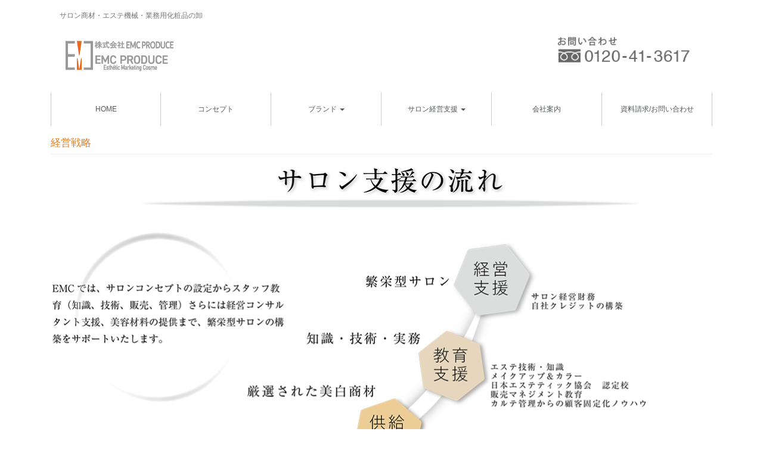

--- FILE ---
content_type: text/html; charset=UTF-8
request_url: https://www.emc-inc.co.jp/support/%E7%B5%8C%E5%96%B6%E6%88%A6%E7%95%A5/
body_size: 25736
content:
<!DOCTYPE html>
<html lang="ja"
	prefix="og: https://ogp.me/ns#" >
<head>
<meta charset="UTF-8">
<meta http-equiv="X-UA-Compatible" content="IE=edge">
<meta name="viewport" content="width=device-width,initial-scale=1.0">
<title>経営戦略 | EMC プロデュース</title>
<link rel="profile" href="//gmpg.org/xfn/11">
<link rel="pingback" href="https://www.emc-inc.co.jp/wp/xmlrpc.php">

<!-- favicon -->


<!--[if IE]><![endif]-->

<title>経営戦略 | EMC プロデュース</title>

		<!-- All in One SEO 4.1.5.3 -->
		<meta name="robots" content="max-image-preview:large" />
		<link rel="canonical" href="https://www.emc-inc.co.jp/support/%e7%b5%8c%e5%96%b6%e6%88%a6%e7%95%a5/" />
		<meta property="og:locale" content="ja_JP" />
		<meta property="og:site_name" content="EMC プロデュース | サロン商材・エステ機械・業務用化粧品の卸" />
		<meta property="og:type" content="article" />
		<meta property="og:title" content="経営戦略 | EMC プロデュース" />
		<meta property="og:url" content="https://www.emc-inc.co.jp/support/%e7%b5%8c%e5%96%b6%e6%88%a6%e7%95%a5/" />
		<meta property="article:published_time" content="2015-02-14T09:30:45+00:00" />
		<meta property="article:modified_time" content="2017-02-02T01:04:09+00:00" />
		<meta name="twitter:card" content="summary" />
		<meta name="twitter:domain" content="www.emc-inc.co.jp" />
		<meta name="twitter:title" content="経営戦略 | EMC プロデュース" />
		<script type="application/ld+json" class="aioseo-schema">
			{"@context":"https:\/\/schema.org","@graph":[{"@type":"WebSite","@id":"https:\/\/www.emc-inc.co.jp\/#website","url":"https:\/\/www.emc-inc.co.jp\/","name":"EMC \u30d7\u30ed\u30c7\u30e5\u30fc\u30b9","description":"\u30b5\u30ed\u30f3\u5546\u6750\u30fb\u30a8\u30b9\u30c6\u6a5f\u68b0\u30fb\u696d\u52d9\u7528\u5316\u7ca7\u54c1\u306e\u5378","inLanguage":"ja","publisher":{"@id":"https:\/\/www.emc-inc.co.jp\/#organization"}},{"@type":"Organization","@id":"https:\/\/www.emc-inc.co.jp\/#organization","name":"EMC \u30d7\u30ed\u30c7\u30e5\u30fc\u30b9","url":"https:\/\/www.emc-inc.co.jp\/"},{"@type":"BreadcrumbList","@id":"https:\/\/www.emc-inc.co.jp\/support\/%e7%b5%8c%e5%96%b6%e6%88%a6%e7%95%a5\/#breadcrumblist","itemListElement":[{"@type":"ListItem","@id":"https:\/\/www.emc-inc.co.jp\/#listItem","position":1,"item":{"@type":"WebPage","@id":"https:\/\/www.emc-inc.co.jp\/","name":"\u30db\u30fc\u30e0","description":"NEWS Brand\u30d6\u30e9\u30f3\u30c9 Business Support\u30b5\u30ed\u30f3\u7d4c\u55b6\u652f\u63f4","url":"https:\/\/www.emc-inc.co.jp\/"},"nextItem":"https:\/\/www.emc-inc.co.jp\/support\/#listItem"},{"@type":"ListItem","@id":"https:\/\/www.emc-inc.co.jp\/support\/#listItem","position":2,"item":{"@type":"WebPage","@id":"https:\/\/www.emc-inc.co.jp\/support\/","name":"\u30b5\u30ed\u30f3\u7d4c\u55b6\u652f\u63f4","description":"\u7f8e\u5bb9\u30fb\u30a8\u30b9\u30c6\u5546\u6750\u5378 \u5f53\u793e\u3067\u306f\u696d\u52d9\u7528\u5316\u7ca7\u54c1\u304b\u3089\u3001\u5e97\u8ca9\u5546\u6750\u3001\u696d\u52d9\u7528\u30a8\u30b9\u30c6\u6a5f\u5668\u307e\u3067\u53b3\u9078\u3057\u305f\u5546\u54c1\u3092\u591a\u6570\u53d6\u308a\u6271\u3063\u3066\u3044\u307e\u3059 Continue reading","url":"https:\/\/www.emc-inc.co.jp\/support\/"},"nextItem":"https:\/\/www.emc-inc.co.jp\/support\/%e7%b5%8c%e5%96%b6%e6%88%a6%e7%95%a5\/#listItem","previousItem":"https:\/\/www.emc-inc.co.jp\/#listItem"},{"@type":"ListItem","@id":"https:\/\/www.emc-inc.co.jp\/support\/%e7%b5%8c%e5%96%b6%e6%88%a6%e7%95%a5\/#listItem","position":3,"item":{"@type":"WebPage","@id":"https:\/\/www.emc-inc.co.jp\/support\/%e7%b5%8c%e5%96%b6%e6%88%a6%e7%95%a5\/","name":"\u7d4c\u55b6\u6226\u7565","url":"https:\/\/www.emc-inc.co.jp\/support\/%e7%b5%8c%e5%96%b6%e6%88%a6%e7%95%a5\/"},"previousItem":"https:\/\/www.emc-inc.co.jp\/support\/#listItem"}]},{"@type":"WebPage","@id":"https:\/\/www.emc-inc.co.jp\/support\/%e7%b5%8c%e5%96%b6%e6%88%a6%e7%95%a5\/#webpage","url":"https:\/\/www.emc-inc.co.jp\/support\/%e7%b5%8c%e5%96%b6%e6%88%a6%e7%95%a5\/","name":"\u7d4c\u55b6\u6226\u7565 | EMC \u30d7\u30ed\u30c7\u30e5\u30fc\u30b9","inLanguage":"ja","isPartOf":{"@id":"https:\/\/www.emc-inc.co.jp\/#website"},"breadcrumb":{"@id":"https:\/\/www.emc-inc.co.jp\/support\/%e7%b5%8c%e5%96%b6%e6%88%a6%e7%95%a5\/#breadcrumblist"},"datePublished":"2015-02-14T09:30:45+09:00","dateModified":"2017-02-02T01:04:09+09:00"}]}
		</script>
		<!-- All in One SEO -->

<!--[if lt IE 9]>
<script src="https://www.emc-inc.co.jp/wp/wp-content/themes/unite/inc/js/html5shiv.min.js"></script>
<script src="https://www.emc-inc.co.jp/wp/wp-content/themes/unite/inc/js/respond.min.js"></script>
<![endif]-->
<link rel='dns-prefetch' href='//s.w.org' />
<link rel="alternate" type="application/rss+xml" title="EMC プロデュース &raquo; フィード" href="https://www.emc-inc.co.jp/feed/" />
<link rel="alternate" type="application/rss+xml" title="EMC プロデュース &raquo; コメントフィード" href="https://www.emc-inc.co.jp/comments/feed/" />
<link rel="alternate" type="application/rss+xml" title="EMC プロデュース &raquo; 経営戦略 のコメントのフィード" href="https://www.emc-inc.co.jp/support/%e7%b5%8c%e5%96%b6%e6%88%a6%e7%95%a5/feed/" />
		<script type="text/javascript">
			window._wpemojiSettings = {"baseUrl":"https:\/\/s.w.org\/images\/core\/emoji\/13.1.0\/72x72\/","ext":".png","svgUrl":"https:\/\/s.w.org\/images\/core\/emoji\/13.1.0\/svg\/","svgExt":".svg","source":{"concatemoji":"https:\/\/www.emc-inc.co.jp\/wp\/wp-includes\/js\/wp-emoji-release.min.js?ver=5.8.12"}};
			!function(e,a,t){var n,r,o,i=a.createElement("canvas"),p=i.getContext&&i.getContext("2d");function s(e,t){var a=String.fromCharCode;p.clearRect(0,0,i.width,i.height),p.fillText(a.apply(this,e),0,0);e=i.toDataURL();return p.clearRect(0,0,i.width,i.height),p.fillText(a.apply(this,t),0,0),e===i.toDataURL()}function c(e){var t=a.createElement("script");t.src=e,t.defer=t.type="text/javascript",a.getElementsByTagName("head")[0].appendChild(t)}for(o=Array("flag","emoji"),t.supports={everything:!0,everythingExceptFlag:!0},r=0;r<o.length;r++)t.supports[o[r]]=function(e){if(!p||!p.fillText)return!1;switch(p.textBaseline="top",p.font="600 32px Arial",e){case"flag":return s([127987,65039,8205,9895,65039],[127987,65039,8203,9895,65039])?!1:!s([55356,56826,55356,56819],[55356,56826,8203,55356,56819])&&!s([55356,57332,56128,56423,56128,56418,56128,56421,56128,56430,56128,56423,56128,56447],[55356,57332,8203,56128,56423,8203,56128,56418,8203,56128,56421,8203,56128,56430,8203,56128,56423,8203,56128,56447]);case"emoji":return!s([10084,65039,8205,55357,56613],[10084,65039,8203,55357,56613])}return!1}(o[r]),t.supports.everything=t.supports.everything&&t.supports[o[r]],"flag"!==o[r]&&(t.supports.everythingExceptFlag=t.supports.everythingExceptFlag&&t.supports[o[r]]);t.supports.everythingExceptFlag=t.supports.everythingExceptFlag&&!t.supports.flag,t.DOMReady=!1,t.readyCallback=function(){t.DOMReady=!0},t.supports.everything||(n=function(){t.readyCallback()},a.addEventListener?(a.addEventListener("DOMContentLoaded",n,!1),e.addEventListener("load",n,!1)):(e.attachEvent("onload",n),a.attachEvent("onreadystatechange",function(){"complete"===a.readyState&&t.readyCallback()})),(n=t.source||{}).concatemoji?c(n.concatemoji):n.wpemoji&&n.twemoji&&(c(n.twemoji),c(n.wpemoji)))}(window,document,window._wpemojiSettings);
		</script>
		<style type="text/css">
img.wp-smiley,
img.emoji {
	display: inline !important;
	border: none !important;
	box-shadow: none !important;
	height: 1em !important;
	width: 1em !important;
	margin: 0 .07em !important;
	vertical-align: -0.1em !important;
	background: none !important;
	padding: 0 !important;
}
</style>
	<link rel='stylesheet' id='dashicons-css'  href='https://www.emc-inc.co.jp/wp/wp-includes/css/dashicons.min.css?ver=5.8.12' type='text/css' media='all' />
<link rel='stylesheet' id='admin-bar-css'  href='https://www.emc-inc.co.jp/wp/wp-includes/css/admin-bar.min.css?ver=5.8.12' type='text/css' media='all' />
<link rel='stylesheet' id='wp-block-library-css'  href='https://www.emc-inc.co.jp/wp/wp-includes/css/dist/block-library/style.min.css?ver=5.8.12' type='text/css' media='all' />
<link rel='stylesheet' id='contact-form-7-css'  href='https://www.emc-inc.co.jp/wp/wp-content/plugins/contact-form-7/includes/css/styles.css?ver=5.5.2' type='text/css' media='all' />
<link rel='stylesheet' id='unite-bootstrap-css'  href='https://www.emc-inc.co.jp/wp/wp-content/themes/unite/inc/css/bootstrap.min.css?ver=5.8.12' type='text/css' media='all' />
<link rel='stylesheet' id='unite-icons-css'  href='https://www.emc-inc.co.jp/wp/wp-content/themes/unite/inc/css/font-awesome.min.css?ver=5.8.12' type='text/css' media='all' />
<link rel='stylesheet' id='unite-style-css'  href='https://www.emc-inc.co.jp/wp/wp-content/themes/unite-child/style.css?ver=1642047910' type='text/css' media='all' />
<link rel='stylesheet' id='fancybox-css'  href='https://www.emc-inc.co.jp/wp/wp-content/plugins/easy-fancybox/css/jquery.fancybox.min.css?ver=1.3.24' type='text/css' media='screen' />
<script type='text/javascript' src='https://www.emc-inc.co.jp/wp/wp-includes/js/jquery/jquery.min.js?ver=3.6.0' id='jquery-core-js'></script>
<script type='text/javascript' src='https://www.emc-inc.co.jp/wp/wp-includes/js/jquery/jquery-migrate.min.js?ver=3.3.2' id='jquery-migrate-js'></script>
<script type='text/javascript' src='https://www.emc-inc.co.jp/wp/wp-content/themes/unite/inc/js/bootstrap.min.js?ver=5.8.12' id='unite-bootstrapjs-js'></script>
<script type='text/javascript' src='https://www.emc-inc.co.jp/wp/wp-content/themes/unite/inc/js/main.min.js?ver=5.8.12' id='unite-functions-js'></script>
<link rel="https://api.w.org/" href="https://www.emc-inc.co.jp/wp-json/" /><link rel="alternate" type="application/json" href="https://www.emc-inc.co.jp/wp-json/wp/v2/pages/918" /><link rel="EditURI" type="application/rsd+xml" title="RSD" href="https://www.emc-inc.co.jp/wp/xmlrpc.php?rsd" />
<link rel="wlwmanifest" type="application/wlwmanifest+xml" href="https://www.emc-inc.co.jp/wp/wp-includes/wlwmanifest.xml" /> 
<meta name="generator" content="WordPress 5.8.12" />
<link rel='shortlink' href='https://www.emc-inc.co.jp/?p=918' />
<link rel="alternate" type="application/json+oembed" href="https://www.emc-inc.co.jp/wp-json/oembed/1.0/embed?url=https%3A%2F%2Fwww.emc-inc.co.jp%2Fsupport%2F%25e7%25b5%258c%25e5%2596%25b6%25e6%2588%25a6%25e7%2595%25a5%2F" />
<link rel="alternate" type="text/xml+oembed" href="https://www.emc-inc.co.jp/wp-json/oembed/1.0/embed?url=https%3A%2F%2Fwww.emc-inc.co.jp%2Fsupport%2F%25e7%25b5%258c%25e5%2596%25b6%25e6%2588%25a6%25e7%2595%25a5%2F&#038;format=xml" />
<script type="text/javascript"></script><style type="text/css"></style><link rel="icon" href="https://www.emc-inc.co.jp/wp/wp-content/uploads/2021/11/favicon.png" sizes="32x32" />
<link rel="icon" href="https://www.emc-inc.co.jp/wp/wp-content/uploads/2021/11/favicon.png" sizes="192x192" />
<link rel="apple-touch-icon" href="https://www.emc-inc.co.jp/wp/wp-content/uploads/2021/11/favicon.png" />
<meta name="msapplication-TileImage" content="https://www.emc-inc.co.jp/wp/wp-content/uploads/2021/11/favicon.png" />
<script type="text/javascript" src="//ajax.googleapis.com/ajax/libs/jquery/1.9.1/jquery.min.js"></script>
<script src="//code.jquery.com/jquery-migrate-1.2.1.min.js"></script>
<script type="text/javascript" src="https://www.emc-inc.co.jp/wp/wp-content/themes/unite-child/js/jquery.flexslider-min.js"></script>
<script type="text/javascript">
$("document").ready(function(){
  $('.flexslider').flexslider({
    animation: "fade",
    pauseOnAction: false,
    slideshow: true,
    slideshowSpeed: 5000
  });
});
</script>
<script type="text/javascript" src="https://www.emc-inc.co.jp/wp/wp-content/themes/unite-child/js/slick.min.js"></script>
<script type="text/javascript">
$("document").ready(function(){
$('.recommend_slide').slick({
  slidesToShow: 3,
  slidesToScroll: 1,
  autoplay: true,
  autoplaySpeed: 2000,
});
});
</script>
<script>
$(function() {
    var showFlag = false;
    var topBtn = $('#page-top');    
    topBtn.css('bottom', '-100px');
    var showFlag = false;
    //スクロールが300に達したらボタン表示
    $(window).scroll(function () {
        if ($(this).scrollTop() > 300) {
            if (showFlag == false) {
                showFlag = true;
                topBtn.stop().animate({'bottom' : '20px'}, 200); 
            }
        } else {
            if (showFlag) {
                showFlag = false;
                topBtn.stop().animate({'bottom' : '-100px'}, 200); 
            }
        }
    });
    //スクロールしてトップ
    topBtn.click(function () {
        $('body,html').animate({
            scrollTop: 0
        }, 500);
        return false;
    });
});
</script>
<script>
//スムーズスクロール
jQuery(function(){
   // #で始まるアンカーをクリックした場合に処理
   jQuery('.scroll').click(function() {
	  // スクロールの速度
	  var speed = 400; // ミリ秒
	  // アンカーの値取得
	  var href= jQuery(this).attr("href");
	  // 移動先を取得
	  var target = jQuery(href == "#" || href == "" ? 'html' : href);
	  // 移動先を数値で取得
	  var position = target.offset().top;
	  // スムーススクロール
	  jQuery('body,html').animate({scrollTop:position}, speed, 'swing');
	  return false;
   });
});
</script>
<!-- <script type="text/javascript" src="https://www.emc-inc.co.jp/wp/wp-content/themes/unite-child/js/heightLine.js"></script> -->
<script type="text/javascript" src="https://www.emc-inc.co.jp/wp/wp-content/themes/unite-child/js/jquery.tile.js"></script>
<script type="text/javascript">
$(function() {
　　$(".autoheight").tile(); //要素数を指定
});
</script>
<script type="text/javascript">
$(function() {

	$(".item_list .fadeInItems").each(function(i){
		$(this)
		.hide()
		.delay(100+(i*100))
		.fadeIn("slow");	
	});
	
});
</script>

<!-- 追加ページスタイルシート -->
<link href="https://www.emc-inc.co.jp/subpages.css?20211207-01" rel="stylesheet" type="text/css">
<!-- 追加ページスタイルシート -->

<!-- Googleフォント -->
<link href="https://fonts.googleapis.com/css?family=Questrial" rel="stylesheet">
<!-- Googleフォント -->

</head>

<body class="page-template page-template-single page-template-single-php page page-id-918 page-child parent-pageid-1365">
<div id="page" class="hfeed site">
	<div class="container">
				<header id="masthead" class="site-header col-sm-12" role="banner">

				<div class="site-branding col-md-8">
					<h1 class="site-description">サロン商材・エステ機械・業務用化粧品の卸</h1>
						<div id="logo">
							<a href="https://www.emc-inc.co.jp/"><img src="https://www.emc-inc.co.jp/wp/wp-content/uploads/2015/01/cropped-EMClogo2.png"  height="84" width="200" alt="EMC プロデュース"/></a>
							
						</div><!-- end of #logo -->

					
									</div>

			<!-- <div class="social-header col-md-6">
				<div id="social" class="social"></div>			</div> -->
<div class="col-md-4 contact_box">
<img src="https://www.emc-inc.co.jp/wp/wp-content/uploads/2015/01/contact.png" alt="フリーダイヤル">
</div>

		</header><!-- #masthead -->
	</div>
		<nav class="navbar navbar-default" role="navigation">
			<div class="container">
		        <div class="navbar-header">
		            <button type="button" class="navbar-toggle" data-toggle="collapse" data-target=".navbar-ex1-collapse">
		                <span class="sr-only">Toggle navigation</span>
		                <span class="icon-bar"></span>
		                <span class="icon-bar"></span>
		                <span class="icon-bar"></span>
		            </button>

		        </div>

				<div class="collapse navbar-collapse navbar-ex1-collapse"><ul id="menu-menu" class="nav navbar-nav"><li id="menu-item-232" class="menu-item menu-item-type-post_type menu-item-object-page menu-item-home menu-item-232"><a title="HOME" href="https://www.emc-inc.co.jp/">HOME</a></li>
<li id="menu-item-1375" class="menu-item menu-item-type-post_type menu-item-object-page menu-item-1375"><a title="コンセプト" href="https://www.emc-inc.co.jp/concept/">コンセプト</a></li>
<li id="menu-item-1376" class="menu-item menu-item-type-post_type menu-item-object-page menu-item-has-children menu-item-1376 dropdown"><a title="ブランド" href="#" data-toggle="dropdown" class="dropdown-toggle">ブランド <span class="caret"></span></a>
<ul role="menu" class=" dropdown-menu">
	<li id="menu-item-1395" class="menu-item menu-item-type-post_type menu-item-object-page menu-item-1395"><a title="アドソーブ&lt;br&gt;「ダチョウ抗体原料」とは？" href="https://www.emc-inc.co.jp/brand/ostrich-antibody/">アドソーブ<br>「ダチョウ抗体原料」とは？</a></li>
	<li id="menu-item-2843" class="menu-item menu-item-type-post_type menu-item-object-page menu-item-2843"><a title="Adsorb&lt;br&gt;　アドソーブ" href="https://www.emc-inc.co.jp/brand/adsorb/">Adsorb<br>　アドソーブ</a></li>
</ul>
</li>
<li id="menu-item-1381" class="menu-item menu-item-type-post_type menu-item-object-page current-page-ancestor current-menu-ancestor current-menu-parent current-page-parent current_page_parent current_page_ancestor menu-item-has-children menu-item-1381 dropdown"><a title="サロン経営支援" href="#" data-toggle="dropdown" class="dropdown-toggle">サロン経営支援 <span class="caret"></span></a>
<ul role="menu" class=" dropdown-menu">
	<li id="menu-item-1382" class="menu-item menu-item-type-post_type menu-item-object-page menu-item-1382"><a title="美容・エステ商材卸" href="https://www.emc-inc.co.jp/support/%e3%82%a8%e3%82%b9%e3%83%86%e5%95%86%e6%9d%90%e5%8d%b8/">美容・エステ商材卸</a></li>
	<li id="menu-item-1383" class="menu-item menu-item-type-post_type menu-item-object-page current-menu-item page_item page-item-918 current_page_item menu-item-1383 active"><a title="経営戦略" href="https://www.emc-inc.co.jp/support/%e7%b5%8c%e5%96%b6%e6%88%a6%e7%95%a5/">経営戦略</a></li>
	<li id="menu-item-1384" class="menu-item menu-item-type-post_type menu-item-object-page menu-item-1384"><a title="経営支援" href="https://www.emc-inc.co.jp/support/%e7%b5%8c%e5%96%b6%e6%94%af%e6%8f%b4/">経営支援</a></li>
	<li id="menu-item-1385" class="menu-item menu-item-type-post_type menu-item-object-page menu-item-1385"><a title="スタッフ育成" href="https://www.emc-inc.co.jp/support/%e3%82%b9%e3%82%bf%e3%83%83%e3%83%95%e6%95%99%e8%82%b2%e3%82%ab%e3%83%aa%e3%82%ad%e3%83%a5%e3%83%a9%e3%83%a0/">スタッフ育成</a></li>
</ul>
</li>
<li id="menu-item-1386" class="menu-item menu-item-type-post_type menu-item-object-page menu-item-1386"><a title="会社案内" href="https://www.emc-inc.co.jp/company/">会社案内</a></li>
<li id="menu-item-204" class="menu-item menu-item-type-post_type menu-item-object-page menu-item-204"><a title="資料請求/お問い合わせ" href="https://www.emc-inc.co.jp/%e8%b3%87%e6%96%99%e8%ab%8b%e6%b1%82%e3%81%8a%e5%95%8f%e3%81%84%e5%90%88%e3%82%8f%e3%81%9b/">資料請求/お問い合わせ</a></li>
</ul></div>		    </div>
		</nav><!-- .site-navigation -->

	<div id="content-wrapper">
	<div id="content" class="site-content container">
	<div id="primary" class="content-area col-sm-12 col-md-12">
		<main id="main" class="site-main" role="main">

			
				
<article id="post-918" class="post-918 page type-page status-publish hentry">
	<header class="entry-header page-header">
		<h1 class="entry-title">経営戦略</h1>
	</header><!-- .entry-header -->

	<div class="entry-content">
		<img class="mb1em" src="https://www.emc-inc.co.jp/wp/wp-content/themes/unite-child/img/management_strategy/support_salon.png" alt="画像" />
<img class="mb1em" src="https://www.emc-inc.co.jp/wp/wp-content/themes/unite-child/img/management_strategy/customer_immobilization.png" alt="画像" />
<img class="mb1em" src="https://www.emc-inc.co.jp/wp/wp-content/themes/unite-child/img/management_strategy/repeater_salon.png" alt="画像" />
<img class="mb1em" src="https://www.emc-inc.co.jp/wp/wp-content/themes/unite-child/img/management_strategy/no_repeater_salon.png" alt="画像" />
<img class="mb1em" src="https://www.emc-inc.co.jp/wp/wp-content/themes/unite-child/img/management_strategy/repeater.png" alt="画像" />			</div><!-- .entry-content -->
	</article><!-- #post-## -->

				

			
		</main><!-- #main -->
	</div><!-- #primary -->

	</div><!-- #content -->
	</div><!-- #content-wrapper -->

	<footer id="colophon" class="site-footer" role="contentinfo">
		<div class="site-info container">

			<div class="row">
				<nav role="navigation" class="col-md-6">
					<ul id="menu-footer_menu" class="nav footer-nav clearfix"><li id="menu-item-498" class="menu-item menu-item-type-post_type menu-item-object-page menu-item-home menu-item-498"><a href="https://www.emc-inc.co.jp/">HOME</a></li>
<li id="menu-item-1398" class="menu-item menu-item-type-post_type menu-item-object-page menu-item-1398"><a href="https://www.emc-inc.co.jp/concept/">コンセプト</a></li>
<li id="menu-item-1400" class="menu-item menu-item-type-post_type menu-item-object-page current-page-ancestor menu-item-1400"><a href="https://www.emc-inc.co.jp/support/">サロン経営支援</a></li>
<li id="menu-item-1401" class="menu-item menu-item-type-post_type menu-item-object-page menu-item-1401"><a href="https://www.emc-inc.co.jp/company/">会社概要</a></li>
<li id="menu-item-494" class="menu-item menu-item-type-post_type menu-item-object-page menu-item-494"><a href="https://www.emc-inc.co.jp/%e8%b3%87%e6%96%99%e8%ab%8b%e6%b1%82%e3%81%8a%e5%95%8f%e3%81%84%e5%90%88%e3%82%8f%e3%81%9b/">資料請求/お問い合わせ</a></li>
</ul>				</nav>
				

				<div class="copyright col-md-6">

					Copyright (c) <a href="https://www.emc-inc.co.jp/" title="EMC プロデュース" rel="home">EMC プロデュース </a>All Rights Reserved.
				</div>
			</div>
		</div><!-- .site-info -->
	</footer><!-- #colophon -->
</div><!-- #page -->

<script type='text/javascript' src='https://www.emc-inc.co.jp/wp/wp-content/themes/unite-child/js/product.js?ver=1638533275' id='accordion_script-js'></script>
<script type='text/javascript' src='https://www.emc-inc.co.jp/wp/wp-includes/js/dist/vendor/regenerator-runtime.min.js?ver=0.13.7' id='regenerator-runtime-js'></script>
<script type='text/javascript' src='https://www.emc-inc.co.jp/wp/wp-includes/js/dist/vendor/wp-polyfill.min.js?ver=3.15.0' id='wp-polyfill-js'></script>
<script type='text/javascript' id='contact-form-7-js-extra'>
/* <![CDATA[ */
var wpcf7 = {"api":{"root":"https:\/\/www.emc-inc.co.jp\/wp-json\/","namespace":"contact-form-7\/v1"}};
/* ]]> */
</script>
<script type='text/javascript' src='https://www.emc-inc.co.jp/wp/wp-content/plugins/contact-form-7/includes/js/index.js?ver=5.5.2' id='contact-form-7-js'></script>
<script type='text/javascript' src='https://www.emc-inc.co.jp/wp/wp-includes/js/comment-reply.min.js?ver=5.8.12' id='comment-reply-js'></script>
<script type='text/javascript' src='https://www.emc-inc.co.jp/wp/wp-content/plugins/easy-fancybox/js/jquery.fancybox.min.js?ver=1.3.24' id='jquery-fancybox-js'></script>
<script type='text/javascript' id='jquery-fancybox-js-after'>
var fb_timeout, fb_opts={'overlayShow':true,'hideOnOverlayClick':true,'showCloseButton':true,'margin':20,'centerOnScroll':false,'enableEscapeButton':true,'autoScale':true };
if(typeof easy_fancybox_handler==='undefined'){
var easy_fancybox_handler=function(){
jQuery('.nofancybox,a.wp-block-file__button,a.pin-it-button,a[href*="pinterest.com/pin/create"],a[href*="facebook.com/share"],a[href*="twitter.com/share"]').addClass('nolightbox');
/* IMG */
var fb_IMG_select='a[href*=".jpg"]:not(.nolightbox,li.nolightbox>a),area[href*=".jpg"]:not(.nolightbox),a[href*=".jpeg"]:not(.nolightbox,li.nolightbox>a),area[href*=".jpeg"]:not(.nolightbox),a[href*=".png"]:not(.nolightbox,li.nolightbox>a),area[href*=".png"]:not(.nolightbox),a[href*=".webp"]:not(.nolightbox,li.nolightbox>a),area[href*=".webp"]:not(.nolightbox)';
jQuery(fb_IMG_select).addClass('fancybox image');
var fb_IMG_sections=jQuery('.gallery,.wp-block-gallery,.tiled-gallery,.wp-block-jetpack-tiled-gallery');
fb_IMG_sections.each(function(){jQuery(this).find(fb_IMG_select).attr('rel','gallery-'+fb_IMG_sections.index(this));});
jQuery('a.fancybox,area.fancybox,li.fancybox a').each(function(){jQuery(this).fancybox(jQuery.extend({},fb_opts,{'transitionIn':'elastic','easingIn':'easeOutBack','transitionOut':'elastic','easingOut':'easeInBack','opacity':false,'hideOnContentClick':false,'titleShow':true,'titlePosition':'over','titleFromAlt':true,'showNavArrows':true,'enableKeyboardNav':true,'cyclic':false}))});};
jQuery('a.fancybox-close').on('click',function(e){e.preventDefault();jQuery.fancybox.close()});
};
var easy_fancybox_auto=function(){setTimeout(function(){jQuery('#fancybox-auto').trigger('click')},1000);};
jQuery(easy_fancybox_handler);jQuery(document).on('post-load',easy_fancybox_handler);
jQuery(easy_fancybox_auto);
</script>
<script type='text/javascript' src='https://www.emc-inc.co.jp/wp/wp-content/plugins/easy-fancybox/js/jquery.easing.min.js?ver=1.4.1' id='jquery-easing-js'></script>
<script type='text/javascript' src='https://www.emc-inc.co.jp/wp/wp-content/plugins/easy-fancybox/js/jquery.mousewheel.min.js?ver=3.1.13' id='jquery-mousewheel-js'></script>
<script type='text/javascript' src='https://www.emc-inc.co.jp/wp/wp-includes/js/wp-embed.min.js?ver=5.8.12' id='wp-embed-js'></script>
<p id="page-top"><a href="#page">PAGE TOP</a></p>
</body>
</html>

--- FILE ---
content_type: text/css
request_url: https://www.emc-inc.co.jp/wp/wp-content/themes/unite-child/style.css?ver=1642047910
body_size: 29207
content:
/*
Theme Name: unite-child
Template: unite
*/

@import url('../unite/style.css');
@import url('./css/slick.css');
@import url('./css/flexslider.css');
@import url('./css/hover.css');
@import url('./css/product.css?20220113-01');

/* Reset
------------------------------------------------------------*/
.aesthetic_imagebox {
margin: 0;
padding: 0;
}
h1, h2, h3, h4, h5, h6 {
margin: 0;
padding: 0;
color: #4A4A4A;
}

address,em {
font-style: normal;
}
strong,th {
font-weight: normal;
}
table {
border-collapse: collapse;
border-spacing: 0;
}
hr,legend {
display: none;
}
h1,h2,h3,h4,h5,h6 {
font-size: 100%;
}
img,fieldset {
border: 0;
}
li {
	list-style-type: none;
}

/* 共通設定 */
.center {
text-align:center;
}
.fsize110 {
font-size:110%;
}

.fsize120 {
font-size:120%;
}

.fsize130 {
font-size:130%;
}

.fsize140 {
font-size:140%;
}
.navbar.navbar-default {
background-color: #cccccc;
}
.navbar-default .navbar-nav > li > a, .navbar-default .navbar-nav > .open > a, .navbar-default .navbar-nav > .open > a:hover, .navbar-default .navbar-nav > .open > a:focus, .navbar-default .navbar-nav > .active > a, .navbar-default .navbar-nav > .active > a:hover, .navbar-default .navbar-nav > .active > a:focus {
color: #ff6600;
}
.dropdown-menu, .dropdown-menu > .active > a, .dropdown-menu > .active > a:hover, .dropdown-menu > .active > a:focus {
background-color: #e2e2e2;
}
.dropdown-menu {
min-width:0;
}
#colophon {
background-color: #ffffff;
}
.copyright {
color: #000000;
}
.site-info a {
color: #000000;
}
.entry-content {
font-family: times; font-size:15px; font-weight: normal; color:#6B6B6B; margin-bottom:10px;
}
.orange {
color:#e67e22;
}
.red {
color: rgb(252, 10, 92);
}
.pink {
color: rgb(232, 61, 126);
}
.green {
color: rgb(47, 160, 117);
}
.brown {
color:#474442;
}
.mb20 {
margin-bottom:20px;
}
.mb05em{
margin-bottom:0.5em;
}
.mb1em{
margin-bottom:1em;
}
.mb2em{
margin-bottom:2em;
}
.mb3em{
margin-bottom:3em;
}
.mb5em{
margin-bottom:5em;
}
.mr05em {
margin-right:0.5em;
}
.mr1em {
margin-right:1em;
}

.pd_none {
padding:0px;
}

.fontbold {
font-weight:bold;
}
/* ボーダー */
.box {
    position: relative;
    padding-bottom: 30px;
    max-width: 100%;
    background: #fff;
    margin-bottom: 30px;
}
 
.box:after {
    content: "";
    position: absolute;
    left: 0;
    bottom: 0;
    width: 100%;
    height: 4px;
    -webkit-border-radius: 50%;
            border-radius: 50%;
    -webkit-box-shadow: 0 0 10px rgba(0, 0, 0, 0.4);
       -moz-box-shadow: 0 0 10px rgba(0, 0, 0, 0.4);
            box-shadow: 0 0 10px rgba(0, 0, 0, 0.4);
    z-index: -1;
}

.bordernone {
border:none !important;
}
/* ナビリンク文字色
------------------------------------------------------------*/
.navbar-default .navbar-nav > li > a {
color: #54585B !important;
}

.navbar-default .navbar-nav > li > a:hover {
color: #ff6600 !important;
}
/* 画像ホバー
------------------------------------------------------------*/
a.overwhite{
    background-color:#ffffff;
    /* display:block; */
}
a.overwhite img {
transition: 0.5s;
}
a.overwhite:hover img{
    cursor:pointer;
    filter: alpha(opacity=60);        /* ie lt 8 */
    -ms-filter: "alpha(opacity=60)";  /* ie 8 */
    -moz-opacity:0.6;                 /* FF lt 1.5, Netscape */
    -khtml-opacity: 0.6;              /* Safari 1.x */
    opacity:0.6;
    zoom:1;
}

/* Fonts
------------------------------------------------------------*/
body {
font-size: 90%; /* IE */
font-family: "ヒラギノ角ゴ Pro W3","Hiragino Kaku Gothic Pro","メイリオ","Meiryo",Osaka,"ＭＳ Ｐゴシック","MS PGothic",Sans-Serif;
}
html>/**/body {
font-size: 12px; /* Except IE */
}


/* clearfix
------------------------------------------------------------*/
.clearfix:after {
content: ".";
display: block;
visibility: hidden;
height: 0;
clear: both;
}
.clearfix {
zoom: 1;
}
/* トップへ戻る
------------------------------------------------------------*/
#page-top {
    position: fixed;
    bottom: 20px;
    right: 20px;
    font-size: 77%;
	z-index: 9;
}
#page-top a {
    background: rgba(102, 102, 102, 0.6);
    text-decoration: none;
    color: #fff;
    width: 100px;
    padding: 30px 0;
    text-align: center;
    display: block;
    border-radius: 5px;
}
#page-top a:hover {
    text-decoration: none;
    background: #999;
}
/* ヘッダーここから */

h1.site-description {
color: #777;
font-weight: 200;
font-size: 12px;
margin-bottom:1.5em;
}

#social {
float: right;
top: inherit;
position: inherit;
padding-top: 4em;
}
.contact_box {
padding-top: 50px;
padding-left: 70px;
}

.navbar.navbar-default {
background-color: #FFFFFF !important;
}

.navbar-default .navbar-nav .open .dropdown-menu > li > a {
color: #ff6600;
}

.navbar-nav {
float: left;
display:inline-block;
margin: 0;
width: 100%;
text-align: center;
}

.navbar-nav>li {
float: left;
display:inline-block;
width: 16.6666666667%;
}

.navbar-default .navbar-nav > li:first-child > a {
border-left: 1px solid rgba(0,0,0,.2);
box-shadow: 1px 0 0 rgba(255, 255, 255, 0.10);
}
.navbar-nav > li > .dropdown-menu {
padding: 0;
width: 100%;
}
.navbar-default .navbar-nav .open .dropdown-menu > li > a {
color: #54585B;
font-size:12px;
}
.navbar-default .navbar-nav .open .dropdown-menu > li > a:hover {
color: #e67e22;
}


/* フッターここから */
.nav>li>a:hover {
color: #e67e22;
}

.col-md-6 {
width: 100%;
text-align:center;
}

.footer-nav{
width: 100%;
text-align:center;
}

h3.brand_title {
border-bottom:1px solid #ddd;
padding-bottom:0.3em;
margin-bottom:2em;
font-size:130%;
}


/* フロントページここから */
#news_wrap {
margin-bottom:15px;
}
.banner {
width: 32.5%;
height: auto;
float: left;
display: inline-block;
margin-right: 1.25%;
box-sizing: border-box;
border: 1px solid #ddd;
}

.banner:last-child {
margin-right:0;
}

.banner a {
display:block;
}

h2.recommended {
font-size:120%;
}

/* おすすめ商品カルーセル */
.recommend_slide .slick-slide {
border:1px solid #ddd;
box-sizing:border-box;
margin-right:5px;
overflow: hidden;
}
.recommend_slide .slick-slide:last-child {
margin-right:0px !important;
}

.recommend_slide .slick-prev:before, .slick-next:before {
color:#e67e22;
}
/* おすすめ商品カルーセルホバーアクション */
.view-sixth img {
   -webkit-transition: all 0.4s ease-in-out 0.5s;
   -moz-transition: all 0.4s ease-in-out 0.5s;
   -o-transition: all 0.4s ease-in-out 0.5s;
   -ms-transition: all 0.4s ease-in-out 0.5s;
   transition: all 0.4s ease-in-out 0.5s;
}
.view-sixth .mask {
   background-color: rgba(82, 82, 82, 1);
   -ms-filter: "progid: DXImageTransform.Microsoft.Alpha(Opacity=0)";
   filter: alpha(opacity=0);
   opacity: 0;
   -webkit-transition: all 0.3s ease-in 0.4s;
   -moz-transition: all 0.3s ease-in 0.4s;
   -o-transition: all 0.3s ease-in 0.4s;
   -ms-transition: all 0.3s ease-in 0.4s;
   transition: all 0.3s ease-in 0.4s;
}
.view-sixth h2 {
   -ms-filter: "progid: DXImageTransform.Microsoft.Alpha(Opacity=0)";
   filter: alpha(opacity=0);
   opacity: 0;
   border-bottom: 1px solid rgba(0, 0, 0, 0.3);
   background: transparent;
   margin: 0px 1em 0px 1em;
   -webkit-transform: scale(10);
   -moz-transform: scale(10);
   -o-transform: scale(10);
   -ms-transform: scale(10);
   transform: scale(10);
   -webkit-transition: all 0.3s ease-in-out 0.1s;
   -moz-transition: all 0.3s ease-in-out 0.1s;
   -o-transition: all 0.3s ease-in-out 0.1s;
   -ms-transition: all 0.3s ease-in-out 0.1s;
   transition: all 0.3s ease-in-out 0.1s;
   letter-spacing: 0.1em;
}
.view-sixth p {
   -ms-filter: "progid: DXImageTransform.Microsoft.Alpha(Opacity=0)";
   filter: alpha(opacity=0);
   opacity: 0;
   -webkit-transform: scale(10);
   -moz-transform: scale(10);
   -o-transform: scale(10);
   -ms-transform: scale(10);
   transform: scale(10);
   -webkit-transition: all 0.3s ease-in-out 0.2s;
   -moz-transition: all 0.3s ease-in-out 0.2s;
   -o-transition: all 0.3s ease-in-out 0.2s;
   -ms-transition: all 0.3s ease-in-out 0.2s;
   transition: all 0.3s ease-in-out 0.2s;
   padding: 10px 20px 0px;
   font-size:10px;
   margin-bottom:3px;
}
.view-sixth a.info {
   -ms-filter: "progid: DXImageTransform.Microsoft.Alpha(Opacity=0)";
   filter: alpha(opacity=0);
   opacity: 0;
   -webkit-transform: translateY(100px);
   -moz-transform: translateY(100px);
   -o-transform: translateY(100px);
   -ms-transform: translateY(100px);
   transform: translateY(100px);
   -webkit-transition: all 0.3s ease-in-out 0.1s;
   -moz-transition: all 0.3s ease-in-out 0.1s;
   -o-transition: all 0.3s ease-in-out 0.1s;
   -ms-transition: all 0.3s ease-in-out 0.1s;
   transition: all 0.3s ease-in-out 0.1s;
}
.view-sixth:hover .mask {
   -ms-filter: "progid: DXImageTransform.Microsoft.Alpha(Opacity=100)";
   filter: alpha(opacity=100);
   opacity: 1;
   -webkit-transition-delay: 0s;
   -moz-transition-delay: 0s;
   -o-transition-delay: 0s;
   -ms-transition-delay: 0s;
   transition-delay: 0s;
}
.view-sixth:hover img {
   -webkit-transition-delay: 0s;
   -moz-transition-delay: 0s;
   -o-transition-delay: 0s;
   -ms-transition-delay: 0s;
   transition-delay: 0s;
}
.view-sixth:hover h2 {
   -ms-filter: "progid: DXImageTransform.Microsoft.Alpha(Opacity=100)";
   filter: alpha(opacity=100);
   opacity: 1;
   -webkit-transform: scale(1);
   -moz-transform: scale(1);
   -o-transform: scale(1);
   -ms-transform: scale(1);
   transform: scale(1);
   -webkit-transition-delay: 0.1s;
   -moz-transition-delay: 0.1s;
   -o-transition-delay: 0.1s;
   -ms-transition-delay: 0.1s;
   transition-delay: 0.1s;
}
.view-sixth:hover p {
   -ms-filter: "progid: DXImageTransform.Microsoft.Alpha(Opacity=100)";
   filter: alpha(opacity=100);
   opacity: 1;
   -webkit-transform: scale(1);
   -moz-transform: scale(1);
   -o-transform: scale(1);
   -ms-transform: scale(1);
   transform: scale(1);
   -webkit-transition-delay: 0.2s;
   -moz-transition-delay: 0.2s;
   -o-transition-delay: 0.2s;
   -ms-transition-delay: 0.2s;
   transition-delay: 0.2s;
}
.view-sixth:hover a.info {
   -ms-filter: "progid: DXImageTransform.Microsoft.Alpha(Opacity=100)";
   filter: alpha(opacity=100);
   opacity: 1;
   -webkit-transform: translateY(0px);
   -moz-transform: translateY(0px);
   -o-transform: translateY(0px);
   -ms-transform: translateY(0px);
   transform: translateY(0px);
   -webkit-transition-delay: 0.3s;
   -moz-transition-delay: 0.3s;
   -o-transition-delay: 0.3s;
   -ms-transition-delay: 0.3s;
   transition-delay: 0.3s;
}
/* フロントページ更新関係　*/
/* #main {
width:1160px;
} */
#main_l {
width: 48%;
float: left;
padding: 20px 15px 0px 0px;
margin-bottom: 20px;
display: inline-block;
margin-right: 2%;
}

#main_r {
width:50%;
float:right;
display: inline-block;
border:1px solid #ddd;
}

#main_r img {
width:100%;
height:auto;
}

/* functionsphpのスタイル */
.title {
float:right;
display: inline-block;
width:80%;
}

.day {
float:left;
display: inline-block;
width:20%;
}


/* ここから各ページ設定 */
.entry-title {
font-size: 1em;
font-weight: 100;
color:#e67e22;
font-size:140%;
}

/* 取扱い商品 */

.emc_itemwrap {
padding: 0 15px;
}
.emc_itemwrap i.fa.fa-chevron-right {
position: absolute;
right: 15px;
top: 15px;
}
.left_navi {
margin-bottom:1em;
padding-left:0;
}
.left_navi ul{
}
.left_navi ul li {
margin-top:0;
}
.left_navi a {
border-bottom:1px solid #ddd;
color:#777;
font-size:80%;
}
.item_list {
padding: 15px;
border: 1px solid #ddd;
border-radius: 4px;
}

.item_list h2 {
color: #e67e22;
padding-bottom: 0.3em;
border-bottom: 1px dotted #ddd;
margin-bottom: 1em;
}
.item_list .caption {
font-size:12px;
text-align:center;
}
.item_list .caption p {
margin-bottom:0.5em;
}
.autoheight {
box-sizing: content-box;
}
/*オススメ商品 */

.recommend_wrap {
margin-bottom:10px;
border: 1px solid #ddd;
padding: 10px;
box-sizing: border-box;
}
.recommend_a {
width: 20%;
/* height:200px; */
float:left;
text-align:center;
display: inline-block;
margin-right: 2%;
}

.recommend_b {
/* border:1px solid #ddd; */
width: 78%;
/* height:200px; */
float:right;
display: inline-block;
}

.recommend_b h2 {
margin-bottom:1em;
}
/*おすすめ商品説明ページ*/
.img-center {
display: block;
margin-left: auto;
margin-right: auto;
}

.border {
margin-left: 5%;
margin-right: 5%;
padding: 20px;
border: solid 1px #EEE;
}

/*.series-img {
float: left;
display: inline-block;
width: 40%;
}*/

/*ブランド*/
ul li.media {
border-bottom:1px solid #ddd;
}
ul li.media h3 {
font-weight:bold;
font-size:110%;
}
/*商品紹介*/
.item_photowrap {
float: left;
display: inline-block;
width: 39%;
margin-right:1%;
}

.itemdetail_wrap {
float: left;
display: inline-block;
width: 60%;
font-size:140%;
font-family: serif;
}
.itemdetail_wrap h2 {
font-size:130%;
}

.itemdetail_wrap .price_block {
margin-bottom:1.5em;
}
.itemdetail {
padding: 0.5em;
margin-bottom:3em;
}
.itemdetail h3 {
line-height: 1.3em;
font-size: 150%;
font-family: serif;
width: 90%;
margin-right: auto;
margin-left: auto;
}
.itemdetail_wrap .itemdetail p {
margin-bottom:0;
}

/* 会社概要　*/
#company-overview {
margin-bottom:3em;
}
table.companyprofile {
}
.tab-pane {
padding:2em;
}

.greeting {
width: 50%;
float: left;
display: inline-block;
border-right: 1px dotted #ddd;
padding-right: 1em;
}

.greeting_img {
float: right;
width: 50%;
text-align: center;
display: inline-block;
padding-top: 2em;
}

.tab-content ul li {
padding-left: 1em;
text-indent: -0.5em;
}
.tab-content i {
margin-right: 0.3em;
}

table.companyprofile th {
width:10%;
white-space:nowrap;
}
table.companyprofile td {
width:90%;
}

.address_wrap {
float:left;
display:inline-block;
width:48%;
margin-right:2%;
}

.map_wrap {
float:left;
display:inline-block;
width:50%;
}
.syousai_map {
}
/* アクセスマップ　*/
.google-maps {
position: relative;
padding-bottom: 75%; // これが縦横比
height: 0;
overflow: hidden;
}
.google-maps iframe {
position: absolute;
top: 0;
left: 0;
width: 100% !important;
height: 100% !important;
}

/* 採用情報　*/
.table th {
border:1px solid #ddd;
padding:10px;
background-color: #FAFAFA;
vertical-align: middle !important;
}


/* エステ商材卸　*/

#aesthetic h1 {
font-size:160%;
font-weight:bold;
border-bottom: 2px dotted #ddd;
padding-bottom: 0.3em;
}
#aesthetic .fa-spinner {
color:rgb(110, 110, 110);
}
#aesthetic h2 {
font-size:150%;
margin-bottom:1em;
}

.item {
/* border-bottom:1px solid #ddd; */
padding-bottom:10px;
}


.item h1 {
margin-bottom:1em;
}

.aesthetic_imagebox {
float: right;
display: inline-block;
width: 43%;
/* margin-right: 2%; */
text-align: right;
}

.aesthetic_imagebox_right {
float: left;
display: inline-block;
width: 40%;
}

.inbox {
float: left;
display: inline-block;
width: 55%;
margin-right: 2%;
}

.inbox_left {
float: right;
display: inline-block;
width: 60%;
}


div#es_wrap {
    margin-bottom: 2em;
}
div#es_wrap dl {
margin-bottom:2em;
}
div#es_wrap dl dt {
margin-bottom:0.5em;
}
div#es_wrap dl dd{
padding-left:0.8em;
}
/*　経営支援　*/

#salon h1 {
font-size:150%;
margin-bottom:1em;
}

.salon_box{
margin-bottom:3em;
}

.management_support .item:last-child {
border-bottom:0px;
}

.management_support_imagebox {
float: left;
display: inline-block;
width: 30%;
margin-right: 2%;
}

.management_support_imagebox_right {
float: right;
display: inline-block;
width: 30%;
}

.management_support_inbox {
float: left;
display: inline-block;
width: 68%;
}

.management_support_inbox_left {
float: left;
display: inline-block;
width: 68%;
margin-right:2%;em
}

/*　商品説明　*/

.goods_caption h1 {
font-size:150%;
margin-bottom:1em;
}

.goods_caption_img  {
float: left;
display: inline-block;
width: 30%;
}

/*　スタッフ教育カリキュラム_staff_education_curriculum　*/

.staff_education_curriculum h1 {
font-size:160%;
margin-bottom:1em;
}

/*==========  非モバイル・ファーストメディアクエリ  ==========*/
 
/* Lサイズ、ワイドスクリーン : Large Devices, Wide Screens */
@media only screen and (max-width : 1200px) {
ul.navbar-nav {
font-size:10px;
}

.navbar-default .navbar-nav .open .dropdown-menu > li > a {
font-size:10px;
}

 #main_r {
float:none;
width:100%;
margin-bottom:1em;
}

 #main_l {
float:none;
width:100%;
margin-bottom:1em;
}
.mask h2 {
font-size:70%;
}
.mask p {
font-size:70%;
padding:1em;
}
.mask .btn {
font-size:70%;
}

}
 
/* Mサイズ、デスクトップ : Medium Devices, Desktops */
@media only screen and (max-width : 992px) {
 .mask {
display:none;
}
.contact_box {
margin-top: 0px;
margin-bottom:1em;
text-align:center;
padding-top: 0px;
padding-left: 0px;
}

#social {
float: none;
top: inherit;
position: inherit;
padding-top: 1em;
}

.address_wrap {
float:none;
display:block;
width:100%;
margin-right:2%;
}

.map_wrap {
float:none;
display:block;
width:100%;
}

.greeting {
width: 100%;
float: none;
display: block;
border-right: 0;
border-bottom: 1px dotted #ddd;
padding-right: 0;
padding-bottom: 1em;
}

.greeting_img {
float: none;
width: 100%;
text-align: center;
display: block;
padding-top: 1em;
}

/*取扱商品*/
.item_list {
clear:both;
}
.left_navi {
margin-bottom:1em;
padding-left:15px;
}

/*商品紹介*/
.item_photowrap {
float: none;
display: block;
width: 100%;
margin-right:0;
text-align: center;
}

.itemdetail_wrap {
float: none;
display: block;
width: 100%;
font-size:140%;
font-family: serif;
text-align: center;
}
.itemdetail h3 {
font-size:100%;
}

/* エステ商材卸 */
.inbox {
float: none;
display: block;
width: 100%;
margin-right: 0;
}
.aesthetic_imagebox {
float: none;
display: block;
width: 100%;
margin-bottom: 1em;
text-align: center;
}
.aesthetic_imagebox_right {
float: none;
display: block;
width: 100%;
text-align: center;
margin-bottom: 1em;
}
.inbox_left {
float: none;
display: block;
width: 100%;
margin-bottom: 1em;
}
#aesthetic h2 {
font-size: 100%;
margin-bottom: 1em;
text-align: center;
}
}
 
/* Sサイズ、タブレット : Small Devices, Tablets */
@media only screen and (max-width : 768px) {

.navbar-nav>li {
float: left;
display: inherit;
width: inherit;
}

.navbar-default .navbar-nav > li > a {
border-right: 0px;
}
.navbar-collapse {
border-top: 0px;
}

.navbar-default .navbar-nav > li:first-child > a {
border-left: 0px;
}

.navbar-nav .open .dropdown-menu>li>a {
line-height: 32px;
}

.banner1,.banner2,.banner3 {
float:none;
width:100%;
display:block;
margin-bottom:1em;
}

ul#menu-menu {
text-align: center;
}

#main_l {
float:none;
display:block;
width:100%;
}

#main_r {
float:none;
display:block;
width:100%;
margin-bottom:1em;
}

.recommend_a {
float:none;
width:100%;
display:block;
margin-bottom:1em;
}
.recommend_b {
float:none;
width:100%;
display:block;
margin-bottom:1em;
}
.recommend_b .btn {
width:100%;
}


/* ご購入までの流れ */


}
 
/* XSサイズ : Extra Small Devices, Phones */  
@media only screen and (max-width : 480px) {
 
}
 
/* カスタム, iPhone Retinaディスプレイ */ 
@media only screen and (max-width : 320px) {
    
}



/* -----------------------------------------------------------------------------------------------------------------------
　　　　リニューアル2017
----------------------------------------------------------------------------------------------------------------------- */
.center{
	text-align: center;
}
h2.toptitle{
	font-family: "ヒラギノ角ゴ Pro W3", "Hiragino Kaku Gothic Pro", "メイリオ", Meiryo, Osaka, "ＭＳ Ｐゴシック", "MS PGothic", "sans-serif" !important;
	padding: 70px 0 30px 0;
	margin-bottom: 0;
	font-size: 11px;
}
h2.toptitle span{
	display: block;
	font-family: 'Questrial', sans-serif;
	font-size: 30px;
	font-weight: bold;
	padding-bottom: 10px;
}

/* リンク画像 */
a img{
	-webkit-transition: 0.3s ease-in-out;
	-moz-transition: 0.3s ease-in-out;
	-ms-transition: 0.3s ease-in-out;
	-o-transition: 0.3s ease-in-out;
	transition: 0.3s ease-in-out;
}
a:hover img{
	opacity:0.5;
	filter: alpha(opacity=50);
}

/* ブランドバナー領域 */
.home .antibody{
	padding: 0 0 30px 0;
}
ul.bn_brand{
	padding: 0;
	margin: 0;
	list-style: none inside;
	width:100%;
	display:-ms-flexbox;
	display:-webkit-box;
	display:-webkit-flex;
	display:flex;
	-webkit-flex-wrap:wrap;
	flex-wrap:wrap;
	-ms-flex-pack:justify;
	-webkit-box-pack:justify;
	-webkit-justify-content:space-between;
	justify-content:space-between;
}
.bn_brand li{
	padding: 0;
	margin: 0;
	width:22%;
}
.bn_brand li img{
	max-width:100%;
	height:auto;
}

@media screen and (max-width:950px){
.bn_brand li{
	width:48%;
	padding-bottom:50px;
}
}

@media screen and (max-width:480px){
.bn_brand li{
	width:100%;
}
}

/* サロン経営支援バナー領域 */
ul.bn_support{
	padding: 0;
	margin: 0;
	list-style: none inside;
	width:100%;
	display:-ms-flexbox;
	display:-webkit-box;
	display:-webkit-flex;
	display:flex;
	-webkit-flex-wrap:wrap;
	flex-wrap:wrap;
}
.bn_support li{
	width:50%;
}
.bn_support li img{
	max-width:100%;
	height:auto;
}

@media screen and (max-width:650px){
.bn_support li{
	width:100%;
}
}


/* ダチョウ卵抗体ページ-------------------------------------------------------------- */
.antibody{
	padding: 50px 0 0 0;
}
.antibody p{
	padding-bottom: 1em;
}
.antibody img{
	max-width: 100%;
	height: auto;
}
.antibody section{
	margin-bottom: 100px;
}
.antibody h2,.antibody h3{
	color: #252a4c;
	font-weight: bold;
	font-size: 40px;
	font-family:"游明朝", "YuMincho", "Yu Mincho", "ＭＳ Ｐ明朝", "MS PMincho","ヒラギノ明朝 Pro W3", "Hiragino Mincho Pro", "serif";
	padding-bottom: 30px;
	text-align: center;
}
.antibody h3{
	font-size: 30px;
	padding-bottom: 20px;
}

@media screen and (max-width:1250px){
.antibody h2{
	font-size: 36px;
}
.antibody h3{
	font-size: 24px;
}
}
@media screen and (max-width:1000px){
.antibody h2{
	font-size: 24px;
}
.antibody h3{
	font-size: 18px;
}
}

@media screen and (max-width:700px){
.antibody h2{
	font-size: 18px;
}
.antibody h3{
	font-size: 16px;
}
.antibody section{
	margin-bottom: 50px;
}
}

@media screen and (max-width:550px){
.antibody h2,.antibody h3{
	text-align: left;
	line-height: 1.5em;
}
}

/* フレキシブルボックス */
.antibody_fb{
	width:100%;
	display:-ms-flexbox;
	display:-webkit-box;
	display:-webkit-flex;
	display:flex;
	-webkit-flex-wrap:wrap;
	flex-wrap:wrap;
	-ms-flex-pack:justify;
	-webkit-box-pack:justify;
	-webkit-justify-content:space-between;
	justify-content:space-between;
}
.antibody_fb .abfb_box{
	width:48%;
}

@media screen and (max-width:850px){
.antibody_fb .abfb_box{
	width:100%;
	margin-bottom:20px;
}
}

/* 抗体とは-------------------------- */
.whatisab{
	width: 100%;
	box-sizing: border-box;
	padding: 30px;
	border: #a5c4db solid 5px;
	border-radius:10px;
	text-align: center;
	margin-top: 70px;
}

@media screen and (max-width:1250px){
.whatisab{
	margin-top: 20px;
}
}

@media screen and (max-width:1000px){
.whatisab,.antibody .whatisab h3{
	text-align: left;
}
}
@media screen and (max-width:550px){
.whatisab{
	margin-top: 0;
	padding: 15px;
}
}

/* なぜダチョウの卵-------------------------- */
.whyostrich .abfb_box:nth-child(1){
	border-radius:10px;
	box-sizing: border-box;
	padding: 50px;
	background: #559acd;
	color: #fff;
	display:-ms-flexbox;
	display:-webkit-box;
	display:-webkit-flex;
	display:flex;
	-ms-flex-align:center;
	-webkit-box-align:center;
	-webkit-align-items:center;
	align-items:center;
}
.antibody .whyostrich .abfb_box:nth-child(1) h2{
	color: #fff;
	padding-bottom: 50px;
}
.whyostrich .abfb_box:nth-child(1) div{
	width: 100%;
}
.whyostrich ul{
	padding: 0 0 0 1em;
	margin: 0 auto;
}
.whyostrich ul li{
	padding: 0 0 2em 0;
	margin: 0;
	font-size: 20px;
	font-family:"游明朝", "YuMincho", "Yu Mincho", "ＭＳ Ｐ明朝", "MS PMincho","ヒラギノ明朝 Pro W3", "Hiragino Mincho Pro", "serif";
	list-style-type:disc !important;
	font-weight: bold;
}

@media screen and (max-width:1100px){
.whyostrich .abfb_box:nth-child(1){
	padding: 30px;
}
.whyostrich ul li{
	padding: 0 0 1.5em 0;
	font-size: 16px;
}
}

@media screen and (max-width:850px){
.antibody .whyostrich h2{
	text-align: left;
	font-size: 36px;
}
.whyostrich ul li{
	font-size: 20px;
}
}

@media screen and (max-width:550px){
.antibody .whyostrich .abfb_box:nth-child(1) h2{
	padding-bottom: 30px;
}
.antibody .whyostrich h2{
	text-align: left;
	font-size: 30px;
}
.whyostrich ul li{
	font-size: 16px;
}
}

@media screen and (max-width:430px){
.whyostrich .abfb_box:nth-child(1){
	padding: 15px;
}
.antibody .whyostrich .abfb_box:nth-child(1) h2{
	padding-bottom: 20px;
}
.antibody .whyostrich h2{
	text-align: left;
	font-size: 20px;
}
.whyostrich ul li{
	font-size: 13px;
	padding: 0 0 1em 0;
}
}

/* ダチョウの抗体原料は-------------------------- */
.ostrichabis{
	width: 100%;
	text-align: center;
	border-radius:10px;
	box-sizing: border-box;
	padding: 50px;
	border: #252a4c solid 2px;
	max-width: 900px;
	margin-right: auto;
	margin-left: auto;
	color: #252a4c;
}
.antibody .ostrichabis h2{
	font-size: 24px;
}

@media screen and (max-width:1000px){
.ostrichabis{
	padding: 20px;
}
}

@media screen and (max-width:800px){
.ostrichabis{
	text-align: left;
}
}

/* メカニズム-------------------------- */
.mechanism{
	text-align: center;
}

@media screen and (max-width:1000px){
.mechanism{
	text-align: left;
}
}

/* 開発者-------------------------- */
.developer{
	width: 100%;
	box-sizing: border-box;
	padding: 50px;
	background: #cfe0ed;
	color: #252a4c;
}
.antibody .developer h2{
	font-size: 24px;
	text-align: left;
}
.antibody .developer h3{
	text-align: left;
	font-size: 20px;
	padding-top: 70px;
}
.developer .abfb_box:nth-child(1){
	box-sizing: border-box;
	padding: 50px;
	border-radius:10px;
	background: #fff;
	font-size: 11px;
}
.job{
	display: inline-block;
	padding-bottom: 10px;
	padding-top: 15px;
	font-size: 13px;
	font-weight: bold;
}
.dvlpname{
	display: inline-block;
	padding-bottom: 15px;
	font-weight: bold;
	font-size: 18px;
}

/* 右ボックス */
.developer .abfb_box:nth-child(2){
	display:-ms-flexbox;
	display:-webkit-box;
	display:-webkit-flex;
	display:flex;
	-ms-flex-align:center;
	-webkit-box-align:center;
	-webkit-align-items:center;
	align-items:center;
}
.developer .abfb_box:nth-child(2) div{
	width: 100%;
}

/* リスト */
.developer ul{
	padding: 0 0 70px 0;
	margin: 0;
	padding-left: 1em;
}
.developer ul li{
	list-style: disc outside;
	padding-bottom: 0.8em;
	font-size: 0.8em;
}

/* 大学ロゴ */
p.logo_osaka{
	margin: 0 0 0;
}

@media screen and (max-width:991px){
.developer{
	padding: 20px;
}
.antibody .developer h2{
	font-size: 18px;
}
.antibody .developer h3{
	font-size: 16px;
	padding-top: 30px;
}
.developer .abfb_box:nth-child(1){
	padding: 15px;
}
.developer ul{
	padding: 0 0 30px 1em;
}
}

@media screen and (max-width:850px){
.developer{
	padding: 50px;
}
.developer.antibody_fb .abfb_box:nth-child(1){
	margin-bottom:50px;
}
.developer .abfb_box:nth-child(2){
	margin-bottom:0;
}
}

@media screen and (max-width:550px){
.developer{
	padding: 15px;
}
.developer .abfb_box:nth-child(1){
	padding: 10px;
}
.job{
	font-size: 12px;
}
.antibody .developer h2{
	padding-bottom: 15px;
}
.antibody .developer h2{
	font-size: 16px;
}
.antibody .developer h3{
	font-size: 14px;
	padding-top: 20px;
}
}

@media screen and (max-width:400px){
.developer{
	padding: 10px;
}
.developer .abfb_box:nth-child(1){
	padding: 7px;
}
.antibody .developer .abfb_box:nth-child(1) h2{
	padding-bottom: 5px;
}
.antibody .developer h2{
	font-size: 14px;
}
.job{
	font-size: 11px;
	letter-spacing: -0.1em;
}
}

/* バイオポリス-------------------------- */
.antibody .biopolis h2{
	text-align: left;
	font-size: 30px;
}
.antibody .biopolis h2 span{
	display: block;
}

/* フレキシブルボックス */
.biopolis .antibody_fb{
	display:-ms-flexbox;
	display:-webkit-box;
	display:-webkit-flex;
	display:flex;
	-ms-flex-align:center;
	-webkit-box-align:center;
	-webkit-align-items:center;
	align-items:center;
}
.biopolis .antibody_fb .abfb_box:nth-child(1){
	width:30%;
}
.biopolis .antibody_fb .abfb_box:nth-child(2){
	width:66%;
}

@media screen and (max-width:991px){
.antibody .biopolis h2{
	font-size: 24px;
}
}

@media screen and (max-width:850px){
.biopolis .antibody_fb .abfb_box{
	width:100%;
	padding-bottom:20px;
}
}

@media screen and (max-width:767px){
.antibody .biopolis h2{
	font-size: 18px;
}
.biopolis .antibody_fb .abfb_box:nth-child(1){
	width:40%;
}
.biopolis .antibody_fb .abfb_box:nth-child(2){
	width:56%;
}
}

@media screen and (max-width:650px){
.biopolis .antibody_fb .abfb_box:nth-child(1){
	width:100%;
}
.biopolis .antibody_fb .abfb_box:nth-child(2){
	width:100%;
}
.antibody .biopolis p {
    padding-bottom: 0;
}
.biopolis .antibody_fb .abfb_box{
}
}

@media screen and (max-width:550px){
.antibody .biopolis h2{
	font-size: 16px;
}
.antibody .biopolis h2 span{
	display: inline;
}
}

/* 国立分子細胞生物学研究所（IMCB) */
.imcb{
	width: 100%;
	box-sizing: border-box;
	padding: 50px;
	border-bottom: #0d6fb8 double 1px;
	border-top: #0d6fb8 double 1px;
	color: #0d6fb8;
}
.antibody .imcb h3{
	text-align: left;
	color: #0d6fb8;
}

@media screen and (max-width:767px){
.imcb{
	padding: 30px;
}
}

@media screen and (max-width:560px){
.imcb{
	padding: 20px 0;
}
}

--- FILE ---
content_type: text/css
request_url: https://www.emc-inc.co.jp/subpages.css?20211207-01
body_size: 6862
content:
@charset "utf-8";
/* CSS Document */

/* ======================================================================
固定ページ共通
======================================================================== */
#primary .sub_bottom_space{
	padding-bottom: 100px;
}
#primary .sub_img_w100 img{
	width: 100%;
	height: auto;
}
#primary .sub_para_box01{
	padding: 50px 0 0 0;
}
#primary .sub_para_box02{
	padding: 1em 0 1em 0;
}
#primary .sub_hx{
	font-weight: bold;
    font-size: 1.2em;
	margin: 1.5em 0 .25em;
}
#primary .sub_feature_wrapper{
	overflow: hidden;
}
#primary .sub_feature{
	display: flex;
	margin: 20px -20px 40px;
	padding: 0;
	list-style: none;
	justify-content: space-between;
}
#primary .sub_feature li{
	flex: 0 1 auto;
	padding: 0 20px;
	width: 320px + 20px * 2;
	max-width: 100%;
}
#primary .sub_feature li img{
	
}
#primary .sub_feature li p{
	margin: 10px 0 0;
	color: #545f81;
	text-align: center;
}
@media screen and (max-width:992px){
	#primary .sub_feature_wrapper{
		display: flex;
		justify-content: center;
	}
	#primary .sub_feature{
		flex: 0 1 auto;
		display: block;
		margin: 20px 0 40px;
	}
	#primary .sub_feature li{
		display: flex;
		align-items: center;
		padding: 0;
		width: auto;
	}
	#primary .sub_feature li:not(:first-child){
		margin-top: 15px;
	}
	#primary .sub_feature li img{
		flex: 0 0 auto;
		width: 40%;
		max-width: 150px;
	}
	#primary .sub_feature li p{
		margin: 0 0 0 15px;
		text-align: left;
	}
}

@media screen and (max-width: 640px) {
	#primary .sub_feature li p br{
		display: none !important;
	}
}
#primary .sub_newline_none{
	display: inline-block;
}
#primary .sub_textalign_l{
	text-align: left;
}
#primary .sub_textalign_r{
	text-align: right;
}
#primary .sub_textalign_c{
	text-align: center;
}
@media screen and (max-width:700px){
#primary .sub_bottom_space{
	padding-bottom: 80px;
}
#primary .sub_para_box01{
	padding: 30px 0 0 0;
}
}

/* ======================================================================
ブランド一覧
======================================================================== */
#post-1354 .bt{
	padding: 1em 1em 1em 2em;
	box-sizing: border-box;
	border:#555555 1.8px solid;
	display: inline-block;
	color: #555555;
	margin: 1em 0;
}
#post-1354 .bt:hover{
	border:#A5A5A5 1.8px solid;
	color: #A5A5A5;
}

/* ======================================================================
ブランド一覧 下層　商品一覧ページ
======================================================================== */
/* 共通----------------------------------------- */

.sub_flexbox{
	width:100%;
	display:-ms-flexbox;
	display:-webkit-box;
	display:-webkit-flex;
	display:flex;
	-webkit-flex-wrap:wrap;
	flex-wrap:wrap;
	-ms-flex-pack:justify;
	-webkit-box-pack:justify;
	-webkit-justify-content:space-between;
	justify-content:space-between;
	padding: 30px 0;
	-ms-flex-align:center;
	-webkit-box-align:center;
	-webkit-align-items:center;
	align-items:center;
}
.sub_flexbox div{
	width: 73%;
}
.sub_flexbox div:first-child{
	width: 27%;
}
@media screen and (max-width:640px){
.sub_flexbox div{
	width: 100%;
}
.sub_flexbox div:first-child{
	width: 100%;
	text-align: center;
}
.sub_flexbox div:first-child img{
	width: 100%;
	max-width: 430px;
}
}
.sub_lineup{
	padding: 0;
	margin: 0;
}
.sub_lineup h3{
	font-weight: bold;
	font-size: 1.2em;
	padding-bottom: 1em;
}
.sub_lineup .price_tag{
	padding: 1em;
	border:#707070;
	background:rgba(0,0,0,0.1);
	font-size: 1.3em;
	overflow: hidden;
}
.sub_lineup .lineup_price{
	float: right;
}
@media screen and (max-width:400px){
.sub_lineup .price_tag{
	font-size: 1.1em;
}
}
.sub_disposi{
	border: #E9E9E9 1px solid;
	margin: 2em 0 0 0;
	display: inline-block;
	background: #E9E9E9;
}
.sub_disposi h3{
	padding: 1em 1em 0 1em ;
	box-sizing: border-box;
	text-align: center;
	color: #ffffff;
}
.sub_disposi p{
	padding: 1em 2em;
	box-sizing: border-box;
	margin: 0;
	color: #ffffff;
}
.sub_free_eight{
	border: #E9E9E9 1px solid;
	margin: 2em 0 0 0;
}
.sub_free_eight h3{
	padding: 1em;
	box-sizing: border-box;
	background: #E9E9E9;
	text-align: center;
}
.sub_flexbox div.sub_free_eight{
	width: 100%;
}
.sub_free_eight ul{
	padding: 1em 1em 0.5em 1em;
	box-sizing: border-box;
	margin: 0;
}
.sub_free_eight li{
	padding: 0 1em 0.5em 0;
	display: inline-block;
	box-sizing: border-box;
	margin: 0;
}

/* -----------------------------------------共通 */
/* adsorb----------------------------------------- */
/* -----------------------------------------adsorb */
/* ATアライン----------------------------------------- */
#post-1359 .sub_disposi{
	border: #01548A;
	background:#01548A;
}
/* -----------------------------------------ATアライン */
/* ACアライン----------------------------------------- */
#post-1361 .sub_disposi{
	border:#B60031;
	background:#B60031;
}
/* -----------------------------------------ACアライン */
/* マイルドケアライン----------------------------------------- */
#post-1363 .sub_lineup .sub_free_eight ul{
	padding: 1em 1em 0.5em 1em;
	margin: 0 0 1em 0;
	overflow: hidden;
}
#post-1363 .sub_lineup .sub_free_eight li{
	padding: 0 0 0.5em 1em;
	display: inline-block;
	box-sizing: border-box;
	margin: 0;
	width: 50%;
	float: left;
}
@media screen and (max-width:680px){
#post-1363 .sub_lineup .sub_free_eight li{
	width: 100%;
}
}
#post-1363 .sub_free_eight h4{
	padding: 1em;
	box-sizing: border-box;
	background: #E9E9E9;
	text-align: center;
}
#post-1363 .sub_free_eight .sub_img_w100 img{
	width: 50%;
	height: auto;
}
@media screen and (max-width:680px){
#post-1363 .sub_free_eight .sub_img_w100 img{
	width: 100%;
}
}
#post-1363 .sub_disposi{
	border: #B8A4CF 1px solid;
	margin: 1em 0 1em 0;
	display: inline-block;
	background:#CCC4D7;
	color: #501E8A;
	width: 100%;
}
#post-1363 .sub_disposi h4{
	padding: 1em 1em 0 1em ;
	box-sizing: border-box;
	text-align: center;	color: #501E8A;
}
#post-1363 .sub_disposi p{
	color: #501E8A;
}

/* -----------------------------------------マイルドケアライン */
#deonal .sp{
	display: none;
}
@media screen and (max-width:768px){
#deonal .pc{
	display: none;
}
#deonal .sp{
	display: block;
}
}

/* -----------------------------------------デオナール */

/* ======================================================================
サロン経営支援
======================================================================== */
#post-1365 .sub_img_w100 img{
	width: 70%;
	max-width: 1000px;
	height: auto;
}
#post-1365 h2{
	font-weight: bold;
	font-size: 36px;
	font-family:"游明朝", "YuMincho", "Yu Mincho", "ＭＳ Ｐ明朝", "MS PMincho","ヒラギノ明朝 Pro W3", "Hiragino Mincho Pro", "serif";
}
@media screen and (max-width:680px){
#post-1365 .sub_img_w100 img{
	width: 100%;
	height: auto;
}
#post-1365 .sub_textalign_c{
	text-align: left;
}
#post-1365 h2{
	font-weight: bold;
	font-size: 24px;
}
}




--- FILE ---
content_type: text/css
request_url: https://www.emc-inc.co.jp/wp/wp-content/themes/unite-child/css/product.css?20220113-01
body_size: 11649
content:
@charset "UTF-8";
.page-id-2706 #content-wrapper {
  padding-top: 20px;
}

.page-id-2706 #content-wrapper * {
  color: #000;
}

.page-id-2706 #content-wrapper .product_wrapper {
  position: relative;
}

.page-id-2706 #content-wrapper .product_nav_wrapper {
  background-color: #2C3150;
  position: -webkit-sticky;
  position: sticky;
  top: 0px;
  margin: 0 -15px 50px;
  z-index: 2;
}

@media screen and (max-width: 640px) {
  .page-id-2706 #content-wrapper .product_nav_wrapper {
    overflow: hidden;
    margin: 0 -30px 50px -31px;
  }
}

.page-id-2706 #content-wrapper .product_nav_wrapper::after {
  background-color: #2C3150;
  content: "";
  display: block;
  width: 100vw;
  height: 100%;
  position: absolute;
  left: 0;
  top: 0;
  margin: 0 calc(50% - 50vw);
  z-index: -1;
  pointer-events: none;
}

.admin-bar #content-wrapper .product_nav_wrapper {
  top: 31px;
  z-index: 100000;
}

@media screen and (max-width: 640px) {
  .admin-bar #content-wrapper .product_nav_wrapper {
    top: 0;
  }
}

.page-id-2706 #content-wrapper .product_nav {
  color: #fff;
  margin: 0;
  padding: 0;
}

.page-id-2706 #content-wrapper .product_nav > li {
  color: inherit;
}

.page-id-2706 #content-wrapper .product_nav > li:not(:first-child) .product_nav_li {
  border-top: 1px solid;
}

.page-id-2706 #content-wrapper .product_nav > li > ul {
  display: -webkit-box;
  display: -ms-flexbox;
  display: flex;
}

.page-id-2706 #content-wrapper .product_nav > li > ul,
.page-id-2706 #content-wrapper .product_nav > li > ul .product_nav_li {
  color: inherit;
  margin: 0;
  padding: 0;
  list-style: none;
}

.page-id-2706 #content-wrapper .product_nav > li > ul .product_nav_li {
  width: 20%;
  border-right: 1px solid;
}

.page-id-2706 #content-wrapper .product_nav > li > ul .product_nav_li:first-child {
  border-left: 1px solid;
}

@media screen and (max-width: 640px) {
  .page-id-2706 #content-wrapper .product_nav > li > ul .product_nav_li:last-child {
    border-right: none;
  }
}

.page-id-2706 #content-wrapper .product_nav .product_nav_li {
  color: inherit;
}

@media screen and (max-width: 992px) {
  .page-id-2706 #content-wrapper .product_nav .product_nav_li {
    font-size: 14px;
  }
}

@media screen and (max-width: 640px) {
  .page-id-2706 #content-wrapper .product_nav .product_nav_li {
    font-size: 12px;
  }
}

@media screen and (max-width: 480px) {
  .page-id-2706 #content-wrapper .product_nav .product_nav_li {
    font-size: 10px;
  }
}

.page-id-2706 #content-wrapper .product_nav .product_nav_element {
  color: inherit;
  display: -webkit-box;
  display: -ms-flexbox;
  display: flex;
  padding: 7px 15px;
  height: 100%;
  -webkit-box-align: center;
      -ms-flex-align: center;
          align-items: center;
  -webkit-box-pack: center;
      -ms-flex-pack: center;
          justify-content: center;
  -webkit-transition: background-color .3s;
  transition: background-color .3s;
}

@media screen and (max-width: 640px) {
  .page-id-2706 #content-wrapper .product_nav .product_nav_element {
    padding: 6px 10px;
  }
}

@media screen and (max-width: 480px) {
  .page-id-2706 #content-wrapper .product_nav .product_nav_element {
    padding: 5px 7px;
  }
}

.page-id-2706 #content-wrapper .product_nav .product_nav_element.active {
  background-color: #1070c0;
}

.page-id-2706 #content-wrapper .product_nav .product_nav_element > span {
  -webkit-box-flex: 0;
      -ms-flex: 0 1 auto;
          flex: 0 1 auto;
  text-align: center;
}

.page-id-2706 #content-wrapper .product_nav .product_nav_element * {
  color: inherit;
}

.page-id-2706 #content-wrapper .product_nav span.product_nav_element {
  background-color: #fff;
  color: #2C3150;
  font-weight: bold;
}

.page-id-2706 #content-wrapper .product_nav span.product_nav_element::before {
  content: "▼";
}

.page-id-2706 #content-wrapper .product_flexbox {
  background-color: #fff;
}

.page-id-2706 #content-wrapper .product_group:not(:first-child),
.page-id-2706 #content-wrapper .product_group:not(:first-child) .product_flexbox:not(:first-child) {
  margin-top: 120px;
}

.page-id-2706 #content-wrapper .product_title {
  font-weight: bold;
  font-size: 1.2em;
}

.page-id-2706 #content-wrapper .product_content {
  display: -webkit-box;
  display: -ms-flexbox;
  display: flex;
  margin: 1em 0 1.5em;
  -ms-flex-item-align: end;
      align-self: flex-end;
}

@media screen and (max-width: 992px) {
  .page-id-2706 #content-wrapper .product_content {
    -ms-flex-wrap: wrap;
        flex-wrap: wrap;
  }
}

.page-id-2706 #content-wrapper .product_image {
  display: -webkit-box;
  display: -ms-flexbox;
  display: flex;
  -webkit-box-align: center;
      -ms-flex-align: center;
          align-items: center;
  -webkit-box-pack: center;
      -ms-flex-pack: center;
          justify-content: center;
  -webkit-box-flex: 0;
      -ms-flex: 0 0 auto;
          flex: 0 0 auto;
  width: 300px;
}

@media screen and (max-width: 992px) {
  .page-id-2706 #content-wrapper .product_image {
    -webkit-box-flex: 0;
        -ms-flex: 0 1 auto;
            flex: 0 1 auto;
    width: 50%;
  }
}

.page-id-2706 #content-wrapper .product_image img {
  display: block;
}

.page-id-2706 #content-wrapper .product_data {
  -webkit-box-flex: 0;
      -ms-flex: 0 0 auto;
          flex: 0 0 auto;
  -ms-flex-item-align: end;
      align-self: flex-end;
  margin-right: 1.5em;
  width: 200px;
}

@media screen and (max-width: 992px) {
  .page-id-2706 #content-wrapper .product_data {
    -webkit-box-flex: 0;
        -ms-flex: 0 1 auto;
            flex: 0 1 auto;
    margin-right: 0;
    width: 50%;
  }
}

.page-id-2706 #content-wrapper .product_data_hx {
  font-size: .9em;
  font-weight: bold;
  margin: 0 0 .75em -.5em;
  color: #afb8da;
}

@media screen and (max-width: 480px) {
  .page-id-2706 #content-wrapper .product_data_hx {
    font-size: .8em;
    white-space: nowrap;
  }
}

@media screen and (max-width: 480px) {
  .page-id-2706 #content-wrapper .product_data_table dt {
    font-size: .9em;
  }
}

.page-id-2706 #content-wrapper .product_data_table dt,
.page-id-2706 #content-wrapper .product_data_table dt sup {
  color: #545f81;
}

.page-id-2706 #content-wrapper .product_data_table dd + dt {
  margin-top: .75em;
}

.page-id-2706 #content-wrapper .product_data_table dd {
  background-color: #ebf4fb;
  height: 1.2em;
}

@media screen and (max-width: 480px) {
  .page-id-2706 #content-wrapper .product_data_table dd {
    height: 1.1em;
  }
}

.page-id-2706 #content-wrapper .product_data_table dd span {
  background-color: #a0c7ea;
  display: block;
  height: 100%;
}

.page-id-2706 #content-wrapper .product_detail {
  -webkit-box-flex: 1;
      -ms-flex: 1 1 auto;
          flex: 1 1 auto;
  padding-bottom: 47.22px;
  position: relative;
}

@media screen and (max-width: 992px) {
  .page-id-2706 #content-wrapper .product_detail {
    margin-top: 1.25em;
    padding-bottom: 0;
    z-index: 1;
  }
}

.page-id-2706 #content-wrapper .product_detail p {
  margin: 0;
}

.page-id-2706 #content-wrapper .product_detail p:not(:first-child) {
  margin-top: 20px;
}

.page-id-2706 #content-wrapper .product_context {
  font-size: 1.2em;
}

@media screen and (max-width: 992px) {
  .page-id-2706 #content-wrapper .product_context {
    display: none;
  }
}

.page-id-2706 #content-wrapper .product_title + .product_context {
  display: none;
  margin-top: 15px;
}

@media screen and (max-width: 992px) {
  .page-id-2706 #content-wrapper .product_title + .product_context {
    display: block;
  }
}

.phone .product_description_wrapper:not(.is-visible) {
  overflow: hidden;
  width: 100%;
}

.page-id-2706 #content-wrapper .product_description {
  font-size: 1.1em;
}

@media screen and (max-width: 992px) {
  .page-id-2706 #content-wrapper .product_description {
    margin-top: 0 !important;
  }
}

.phone .product_description_wrapper:not(.is-visible) .product_description {
  display: -webkit-box;
  -webkit-box-orient: vertical;
  -webkit-line-clamp: 2;
}

.page-id-2706 #content-wrapper .product_description_trigger {
  background-color: #f0f0f0;
  border-radius: 4px;
  font-size: .8em;
  margin-top: 10px;
  padding: .3em .5em;
  text-align: center;
}

.page-id-2706 #content-wrapper .product_feature {
  line-height: 1.42857143;
}

.page-id-2706 #content-wrapper [class^="product_feature_maru_"] {
  font-size: 1.5em;
  vertical-align: -1px;
  display: inline-block;
  margin: -5px 0;
}

.page-id-2706 #content-wrapper .product_feature_maru_y {
  color: #ffc000;
}

.page-id-2706 #content-wrapper .product_feature_maru_r {
  color: #ff0000;
}

.page-id-2706 #content-wrapper .product_feature_maru_g {
  color: #a6a6a6;
}

.page-id-2706 #content-wrapper .product_feature_maru_b {
  color: #1F84C6;
}

.page-id-2706 #content-wrapper .product_feature_maru_p {
  color: #A2649F;
}

.page-id-2706 #content-wrapper .product_feature_maru_m {
  color: #4FB848;
}

.page-id-2706 #content-wrapper .product_notice {
  font-size: .9em;
  color: #a6a6a6;
}

.page-id-2706 #content-wrapper .product_notice:empty {
  display: none;
}

.phone .product_description_wrapper:not(.is-visible) .product_notice {
  display: none;
}

.phone .product_notice {
  margin: 1em 0 !important;
}

.page-id-2706 #content-wrapper .product_price {
  background-color: #0070C0;
  font-size: 1.2em;
  padding: 6px 1.5em;
}

@media screen and (max-width: 992px) {
  .page-id-2706 #content-wrapper .product_price {
    padding: 6px calc(.5em + 105px) 6px 0.5em;
  }
}

@media screen and (max-width: 480px) {
  .page-id-2706 #content-wrapper .product_price {
    padding: 6px calc(.4em + 105px) 6px 0.4em;
    font-size: 1.1em;
  }
}

.page-id-2706 #content-wrapper .product_price,
.page-id-2706 #content-wrapper .product_price * {
  color: #fff;
}

.page-id-2706 #content-wrapper .product_price_money {
  margin-left: 1em;
}

@media screen and (max-width: 480px) {
  .page-id-2706 #content-wrapper .product_price_money {
    margin-left: .5em;
  }
}

.page-id-2706 #content-wrapper .product_price_money small {
  display: inline-block;
}

@media screen and (max-width: 480px) {
  .page-id-2706 #content-wrapper .product_price_money small {
    font-size: .7em;
    margin: 0 -.5em 0 -.3em;
  }
}

.page-id-2706 #content-wrapper .product_made_by {
  position: absolute;
  right: 0;
  bottom: 0;
  border: 1px solid;
  font-size: .95em;
  color: #0070C0;
  padding: 1px .5em 0;
  margin: 0;
}

@media screen and (max-width: 992px) {
  .page-id-2706 #content-wrapper .product_made_by {
    right: 8px;
    bottom: -55px;
    background-color: #fff;
    font-size: .75em;
  }
}

@media screen and (max-width: 480px) {
  .page-id-2706 #content-wrapper .product_made_by {
    bottom: -53px;
  }
}

.page-id-2706 #content-wrapper .product_material {
  margin-top: 60px;
}

.page-id-2706 #content-wrapper .product_material dt {
  font-weight: bold;
  font-size: 1.2em;
}

.page-id-2706 #content-wrapper .product_material dd {
  margin-top: 1em;
}

.page-id-2706 #content-wrapper .product_material dd ul {
  display: -webkit-box;
  display: -ms-flexbox;
  display: flex;
  -ms-flex-wrap: wrap;
      flex-wrap: wrap;
  margin-bottom: 1.5em;
  padding: 0;
  list-style: none;
  width: 30em;
  max-width: 100%;
}

.page-id-2706 #content-wrapper .product_material dd li {
  -webkit-box-flex: 0;
      -ms-flex: 0 1 auto;
          flex: 0 1 auto;
}

.page-id-2706 #content-wrapper .product_material dd li:nth-child(odd) {
  margin-right: 1em;
  width: calc(50% - .5em);
}

.page-id-2706 #content-wrapper .product_material dd li:nth-child(even) {
  width: calc(50% - .5em);
}

.page-id-2706 #content-wrapper .product_material dd p {
  margin: 0;
  font-size: .9em;
  color: #a6a6a6;
}


--- FILE ---
content_type: application/javascript
request_url: https://www.emc-inc.co.jp/wp/wp-content/themes/unite-child/js/product.js?ver=1638533275
body_size: 4532
content:
// HTML に閲覧環境のクラス付与
;(function () {
    if (navigator.userAgent.indexOf('iPhone') !== -1 || navigator.userAgent.indexOf('Android') !== -1) {
        document.body.classList.add('phone')
    }
}())

// スマホレイアウト用にキャッチコピーをクローン
;(function () {
    const $product_contexts = document.querySelectorAll('.product_context')
    if ($product_contexts.length) {
        [...$product_contexts].forEach($product_context => {
            const $product_title = $($product_context).parents('.product_flexbox').find('.product_title')
            if ($product_title) {
                $product_title[0].insertAdjacentHTML('afterend', $product_context.outerHTML)
            }
        });
    }
}())

// 【肌悩みに応じたおすすめ度】
;(function () {
    const $product_data_tables = document.querySelectorAll('.product_data_table')
    if ($product_data_tables.length) {
        [...$product_data_tables].forEach($product_data_table => {
            const $dds = $product_data_table.querySelectorAll('dd')
            if ($dds.length) {
                [...$dds].forEach($dd => {
                    const number = $dd.textContent.trim()
                    $dd.textContent = null
                    $dd.insertAdjacentHTML('afterbegin', '<span style="width: ' + number + '%;"></span>')
                });
            }
        });
    }
}())

// 商品ナビのスクロール
;$(function(){
    $('.product_nav a[href^="#"]').on('click', function() {
      const href= $(this).attr("href")
      const target = $(href == "#" || href == "" ? 'html' : href)
      if (target.length) {
        let adjust = 40 + $('.product_nav').height()
        if ($('#wpadminbar').css('position') === 'fixed') {
            adjust += $('#wpadminbar').height()
        }
        const speed = 400
        const position = target.offset().top - adjust
        $('body,html').animate({scrollTop:position}, speed, 'swing')
      }
      return false
    });
})

// コンテンツが見えたら対応する商品ナビにクラス付与
;(function () {
    window.addEventListener('DOMContentLoaded', () => {
        const nav_height = document.querySelector('.product_nav_wrapper').offsetHeight + parseInt(window.getComputedStyle(document.querySelector('.product_nav_wrapper')).getPropertyValue('margin-bottom'), 10)
        const observer = new IntersectionObserver(entries => {
            entries.forEach(entry => {
                const id = entry.target.getAttribute('id')
                if (entry.intersectionRatio > 0) {
                    document.querySelector(`.product_nav_element[href="#${id}"]`).classList.add('active')
                } else {
                    document.querySelector(`.product_nav_element[href="#${id}"]`).classList.remove('active')
                }
            })
        }, {
            rootMargin: `-${nav_height}px 0px -${nav_height * 1.5}px 0px`
        })
        document.querySelectorAll('[id^="product-id-"]').forEach((group) => {
            observer.observe(group)
        })
    })
}())

// 本文開閉
;(function () {
    if (navigator.userAgent.indexOf('iPhone') !== -1 || navigator.userAgent.indexOf('Android') !== -1) {
        const $wrappers = document.querySelectorAll('.product_description_wrapper')
        if ($wrappers.length) {
            [...$wrappers].forEach($wrapper => {
                const $trigger = document.createElement('div')
                const open_text = '▼タップで全文表示▼'
                const close_text = '▲タップで省略表示▲'
                const fn = e => {
                    if ($wrapper.className.indexOf('is-visible') != -1) {
                        if (e.currentTarget !== $wrapper) {
                            $wrapper.classList.remove('is-visible')
                            $trigger.textContent = open_text
                        }
                    } else {
                        $wrapper.classList.add('is-visible')
                        $trigger.textContent = close_text
                    }
                }
                $trigger.className = 'product_description_trigger'
                $trigger.textContent = open_text
                $trigger.addEventListener('click', fn)
                $wrapper.addEventListener('click', fn)
                $wrapper.insertAdjacentElement('afterend', $trigger)
            });
        }
    }
}())